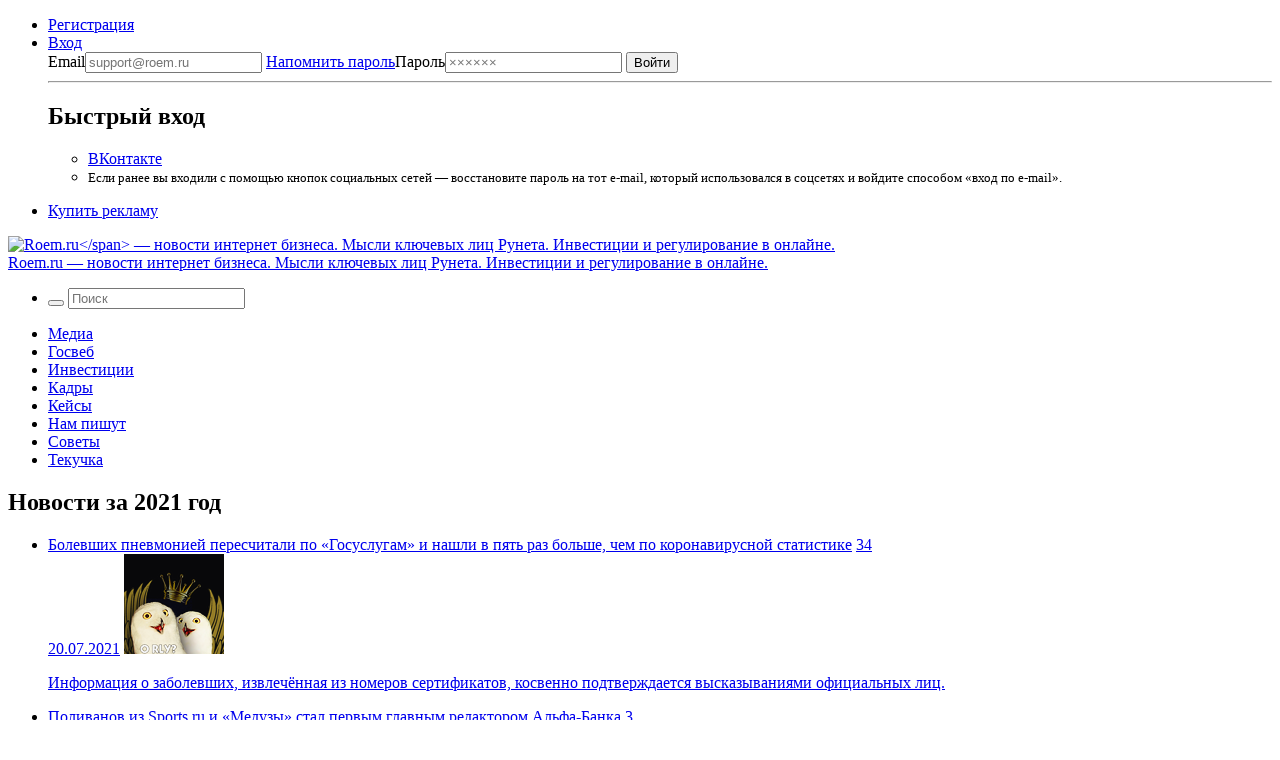

--- FILE ---
content_type: text/html; charset=UTF-8
request_url: https://roem.ru/2021/page/9/
body_size: 18217
content:
<!DOCTYPE html><html
lang=ru-RU prefix="og: http://ogp.me/ns#"><head><meta
charset="UTF-8"><meta
name="viewport" content="width=device-width, initial-scale=1.0"><meta
name="googlebot" content="noarchive"><meta
name="robots" content="noarchive"><title>2021 → Roem.ru → Page 9</title><!--[if IE]><link
rel="shortcut icon" href=https://roem.ru/wp-content/themes/roemwp/images/favicon_32.ico><![endif]--><link
rel=icon href=https://roem.ru/wp-content/themes/roemwp/images/96x96.png><link
rel=apple-touch-icon-precomposed href=https://roem.ru/wp-content/themes/roemwp/images/roem-logo-256x256.png><link
rel=apple-touch-icon href=https://roem.ru/wp-content/themes/roemwp/images/roem-logo-152x152.png><link
rel=apple-touch-icon sizes=76x76 href=https://roem.ru/wp-content/themes/roemwp/images/roem-logo-76x76.png><link
rel=apple-touch-icon sizes=120x120 href=https://roem.ru/wp-content/themes/roemwp/images/roem-logo-120x120.png><link
rel=apple-touch-icon sizes=152x152 href=https://roem.ru/wp-content/themes/roemwp/images/roem-logo-152x152.png><link
href=https://roem.ru/wp-content/themes/roemwp/app-ae00cdb3cd.min.css rel=stylesheet type=text/css><meta
name="twitter:card" content="summary_large_image"><meta
name="twitter:site" content="@roemru"><meta
name="twitter:creator" content="@roemru"><meta
name="twitter:widgets:theme" content="light"><meta
name="twitter:widgets:link-color" content="#4B70A1"><meta
name="twitter:widgets:border-color" content="#CCCCCC"> <script src=https://roem.ru/wp-content/themes/roemwp/app-3c1e278377.min.js></script> <meta
name='robots' content='max-image-preview:large'><link
rel=stylesheet id=wp-block-library-css href='https://roem.ru/wp-includes/css/dist/block-library/style.min.css?ver=6.7' type=text/css media=all><style id=classic-theme-styles-inline-css>/*! This file is auto-generated */
.wp-block-button__link{color:#fff;background-color:#32373c;border-radius:9999px;box-shadow:none;text-decoration:none;padding:calc(.667em + 2px) calc(1.333em + 2px);font-size:1.125em}.wp-block-file__button{background:#32373c;color:#fff;text-decoration:none}</style><style id=global-styles-inline-css>/*<![CDATA[*/:root{--wp--preset--aspect-ratio--square: 1;--wp--preset--aspect-ratio--4-3: 4/3;--wp--preset--aspect-ratio--3-4: 3/4;--wp--preset--aspect-ratio--3-2: 3/2;--wp--preset--aspect-ratio--2-3: 2/3;--wp--preset--aspect-ratio--16-9: 16/9;--wp--preset--aspect-ratio--9-16: 9/16;--wp--preset--color--black: #000000;--wp--preset--color--cyan-bluish-gray: #abb8c3;--wp--preset--color--white: #ffffff;--wp--preset--color--pale-pink: #f78da7;--wp--preset--color--vivid-red: #cf2e2e;--wp--preset--color--luminous-vivid-orange: #ff6900;--wp--preset--color--luminous-vivid-amber: #fcb900;--wp--preset--color--light-green-cyan: #7bdcb5;--wp--preset--color--vivid-green-cyan: #00d084;--wp--preset--color--pale-cyan-blue: #8ed1fc;--wp--preset--color--vivid-cyan-blue: #0693e3;--wp--preset--color--vivid-purple: #9b51e0;--wp--preset--gradient--vivid-cyan-blue-to-vivid-purple: linear-gradient(135deg,rgba(6,147,227,1) 0%,rgb(155,81,224) 100%);--wp--preset--gradient--light-green-cyan-to-vivid-green-cyan: linear-gradient(135deg,rgb(122,220,180) 0%,rgb(0,208,130) 100%);--wp--preset--gradient--luminous-vivid-amber-to-luminous-vivid-orange: linear-gradient(135deg,rgba(252,185,0,1) 0%,rgba(255,105,0,1) 100%);--wp--preset--gradient--luminous-vivid-orange-to-vivid-red: linear-gradient(135deg,rgba(255,105,0,1) 0%,rgb(207,46,46) 100%);--wp--preset--gradient--very-light-gray-to-cyan-bluish-gray: linear-gradient(135deg,rgb(238,238,238) 0%,rgb(169,184,195) 100%);--wp--preset--gradient--cool-to-warm-spectrum: linear-gradient(135deg,rgb(74,234,220) 0%,rgb(151,120,209) 20%,rgb(207,42,186) 40%,rgb(238,44,130) 60%,rgb(251,105,98) 80%,rgb(254,248,76) 100%);--wp--preset--gradient--blush-light-purple: linear-gradient(135deg,rgb(255,206,236) 0%,rgb(152,150,240) 100%);--wp--preset--gradient--blush-bordeaux: linear-gradient(135deg,rgb(254,205,165) 0%,rgb(254,45,45) 50%,rgb(107,0,62) 100%);--wp--preset--gradient--luminous-dusk: linear-gradient(135deg,rgb(255,203,112) 0%,rgb(199,81,192) 50%,rgb(65,88,208) 100%);--wp--preset--gradient--pale-ocean: linear-gradient(135deg,rgb(255,245,203) 0%,rgb(182,227,212) 50%,rgb(51,167,181) 100%);--wp--preset--gradient--electric-grass: linear-gradient(135deg,rgb(202,248,128) 0%,rgb(113,206,126) 100%);--wp--preset--gradient--midnight: linear-gradient(135deg,rgb(2,3,129) 0%,rgb(40,116,252) 100%);--wp--preset--font-size--small: 13px;--wp--preset--font-size--medium: 20px;--wp--preset--font-size--large: 36px;--wp--preset--font-size--x-large: 42px;--wp--preset--spacing--20: 0.44rem;--wp--preset--spacing--30: 0.67rem;--wp--preset--spacing--40: 1rem;--wp--preset--spacing--50: 1.5rem;--wp--preset--spacing--60: 2.25rem;--wp--preset--spacing--70: 3.38rem;--wp--preset--spacing--80: 5.06rem;--wp--preset--shadow--natural: 6px 6px 9px rgba(0, 0, 0, 0.2);--wp--preset--shadow--deep: 12px 12px 50px rgba(0, 0, 0, 0.4);--wp--preset--shadow--sharp: 6px 6px 0px rgba(0, 0, 0, 0.2);--wp--preset--shadow--outlined: 6px 6px 0px -3px rgba(255, 255, 255, 1), 6px 6px rgba(0, 0, 0, 1);--wp--preset--shadow--crisp: 6px 6px 0px rgba(0, 0, 0, 1);}:where(.is-layout-flex){gap: 0.5em;}:where(.is-layout-grid){gap: 0.5em;}body .is-layout-flex{display: flex;}.is-layout-flex{flex-wrap: wrap;align-items: center;}.is-layout-flex > :is(*, div){margin: 0;}body .is-layout-grid{display: grid;}.is-layout-grid > :is(*, div){margin: 0;}:where(.wp-block-columns.is-layout-flex){gap: 2em;}:where(.wp-block-columns.is-layout-grid){gap: 2em;}:where(.wp-block-post-template.is-layout-flex){gap: 1.25em;}:where(.wp-block-post-template.is-layout-grid){gap: 1.25em;}.has-black-color{color: var(--wp--preset--color--black) !important;}.has-cyan-bluish-gray-color{color: var(--wp--preset--color--cyan-bluish-gray) !important;}.has-white-color{color: var(--wp--preset--color--white) !important;}.has-pale-pink-color{color: var(--wp--preset--color--pale-pink) !important;}.has-vivid-red-color{color: var(--wp--preset--color--vivid-red) !important;}.has-luminous-vivid-orange-color{color: var(--wp--preset--color--luminous-vivid-orange) !important;}.has-luminous-vivid-amber-color{color: var(--wp--preset--color--luminous-vivid-amber) !important;}.has-light-green-cyan-color{color: var(--wp--preset--color--light-green-cyan) !important;}.has-vivid-green-cyan-color{color: var(--wp--preset--color--vivid-green-cyan) !important;}.has-pale-cyan-blue-color{color: var(--wp--preset--color--pale-cyan-blue) !important;}.has-vivid-cyan-blue-color{color: var(--wp--preset--color--vivid-cyan-blue) !important;}.has-vivid-purple-color{color: var(--wp--preset--color--vivid-purple) !important;}.has-black-background-color{background-color: var(--wp--preset--color--black) !important;}.has-cyan-bluish-gray-background-color{background-color: var(--wp--preset--color--cyan-bluish-gray) !important;}.has-white-background-color{background-color: var(--wp--preset--color--white) !important;}.has-pale-pink-background-color{background-color: var(--wp--preset--color--pale-pink) !important;}.has-vivid-red-background-color{background-color: var(--wp--preset--color--vivid-red) !important;}.has-luminous-vivid-orange-background-color{background-color: var(--wp--preset--color--luminous-vivid-orange) !important;}.has-luminous-vivid-amber-background-color{background-color: var(--wp--preset--color--luminous-vivid-amber) !important;}.has-light-green-cyan-background-color{background-color: var(--wp--preset--color--light-green-cyan) !important;}.has-vivid-green-cyan-background-color{background-color: var(--wp--preset--color--vivid-green-cyan) !important;}.has-pale-cyan-blue-background-color{background-color: var(--wp--preset--color--pale-cyan-blue) !important;}.has-vivid-cyan-blue-background-color{background-color: var(--wp--preset--color--vivid-cyan-blue) !important;}.has-vivid-purple-background-color{background-color: var(--wp--preset--color--vivid-purple) !important;}.has-black-border-color{border-color: var(--wp--preset--color--black) !important;}.has-cyan-bluish-gray-border-color{border-color: var(--wp--preset--color--cyan-bluish-gray) !important;}.has-white-border-color{border-color: var(--wp--preset--color--white) !important;}.has-pale-pink-border-color{border-color: var(--wp--preset--color--pale-pink) !important;}.has-vivid-red-border-color{border-color: var(--wp--preset--color--vivid-red) !important;}.has-luminous-vivid-orange-border-color{border-color: var(--wp--preset--color--luminous-vivid-orange) !important;}.has-luminous-vivid-amber-border-color{border-color: var(--wp--preset--color--luminous-vivid-amber) !important;}.has-light-green-cyan-border-color{border-color: var(--wp--preset--color--light-green-cyan) !important;}.has-vivid-green-cyan-border-color{border-color: var(--wp--preset--color--vivid-green-cyan) !important;}.has-pale-cyan-blue-border-color{border-color: var(--wp--preset--color--pale-cyan-blue) !important;}.has-vivid-cyan-blue-border-color{border-color: var(--wp--preset--color--vivid-cyan-blue) !important;}.has-vivid-purple-border-color{border-color: var(--wp--preset--color--vivid-purple) !important;}.has-vivid-cyan-blue-to-vivid-purple-gradient-background{background: var(--wp--preset--gradient--vivid-cyan-blue-to-vivid-purple) !important;}.has-light-green-cyan-to-vivid-green-cyan-gradient-background{background: var(--wp--preset--gradient--light-green-cyan-to-vivid-green-cyan) !important;}.has-luminous-vivid-amber-to-luminous-vivid-orange-gradient-background{background: var(--wp--preset--gradient--luminous-vivid-amber-to-luminous-vivid-orange) !important;}.has-luminous-vivid-orange-to-vivid-red-gradient-background{background: var(--wp--preset--gradient--luminous-vivid-orange-to-vivid-red) !important;}.has-very-light-gray-to-cyan-bluish-gray-gradient-background{background: var(--wp--preset--gradient--very-light-gray-to-cyan-bluish-gray) !important;}.has-cool-to-warm-spectrum-gradient-background{background: var(--wp--preset--gradient--cool-to-warm-spectrum) !important;}.has-blush-light-purple-gradient-background{background: var(--wp--preset--gradient--blush-light-purple) !important;}.has-blush-bordeaux-gradient-background{background: var(--wp--preset--gradient--blush-bordeaux) !important;}.has-luminous-dusk-gradient-background{background: var(--wp--preset--gradient--luminous-dusk) !important;}.has-pale-ocean-gradient-background{background: var(--wp--preset--gradient--pale-ocean) !important;}.has-electric-grass-gradient-background{background: var(--wp--preset--gradient--electric-grass) !important;}.has-midnight-gradient-background{background: var(--wp--preset--gradient--midnight) !important;}.has-small-font-size{font-size: var(--wp--preset--font-size--small) !important;}.has-medium-font-size{font-size: var(--wp--preset--font-size--medium) !important;}.has-large-font-size{font-size: var(--wp--preset--font-size--large) !important;}.has-x-large-font-size{font-size: var(--wp--preset--font-size--x-large) !important;}
:where(.wp-block-post-template.is-layout-flex){gap: 1.25em;}:where(.wp-block-post-template.is-layout-grid){gap: 1.25em;}
:where(.wp-block-columns.is-layout-flex){gap: 2em;}:where(.wp-block-columns.is-layout-grid){gap: 2em;}
:root :where(.wp-block-pullquote){font-size: 1.5em;line-height: 1.6;}/*]]>*/</style><link
rel=https://api.w.org/ href=https://roem.ru/wp-json/ ><style media=screen>.g { margin:0px; padding:0px; overflow:hidden; line-height:1; zoom:1; }
	.g img { height:auto; }
	.g-col { position:relative; float:left; }
	.g-col:first-child { margin-left: 0; }
	.g-col:last-child { margin-right: 0; }
	@media only screen and (max-width: 480px) {
		.g-col, .g-dyn, .g-single { width:100%; margin-left:0; margin-right:0; }
	}</style><meta
property="og:site_name" content="Roem.ru"><meta
property="og:title" content="2021 → Roem.ru → Page 9"><meta
property="twitter:title" content="2021 → Roem.ru → Page 9"><meta
property="twitter:description" content=""><meta
property="og:description" content=""><meta
name="description" content=""><link
rel=image_src href=https://roem.ru/wp-content/themes/roemwp/images/roem-logo-200x200.png><meta
property="og:image" content="https://roem.ru/wp-content/themes/roemwp/images/roem-logo-200x200.png"><meta
name='keywords' content=''><link
rel=canonical href=https://roem.ru/2021/page/9/ ><meta
property="og:url" content="https://roem.ru/2021/page/9/"><link
rel=alternate type=application/rss+xml title="RSS «Все новости»" href=https://roem.ru/rss/roem-all-news.xml><link
rel=alternate type=application/rss+xml title="RSS «Все топ-новости»" href=https://roem.ru/rss/roem-top-news.xml><link
rel=alternate type=application/rss+xml title="RSS «Все новости-ссылки»" href=https://roem.ru/rss/roem-all-links.xml><link
rel=alternate type=application/rss+xml title="RSS «Все комментарии»" href=https://roem.ru/rss/roem-all-comments.xml><style>.recentcomments a{display:inline !important;padding:0 !important;margin:0 !important;}</style><link
rel=icon href=https://roem.ru/wp-content/uploads/2015/08/cropped.roem.logo.512x512-32x32.png sizes=32x32><link
rel=icon href=https://roem.ru/wp-content/uploads/2015/08/cropped.roem.logo.512x512-192x192.png sizes=192x192><link
rel=apple-touch-icon href=https://roem.ru/wp-content/uploads/2015/08/cropped.roem.logo.512x512-180x180.png><meta
name="msapplication-TileImage" content="https://roem.ru/wp-content/uploads/2015/08/cropped.roem.logo.512x512-270x270.png">
 <script>var _tmr = window._tmr || (window._tmr = []);
_tmr.push({id: "3424492", type: "pageView", start: (new Date()).getTime()});
(function (d, w, id) {
  if (d.getElementById(id)) return;
  var ts = d.createElement("script"); ts.type = "text/javascript"; ts.async = true; ts.id = id;
  ts.src = "https://top-fwz1.mail.ru/js/code.js";
  var f = function () {var s = d.getElementsByTagName("script")[0]; s.parentNode.insertBefore(ts, s);};
  if (w.opera == "[object Opera]") { d.addEventListener("DOMContentLoaded", f, false); } else { f(); }
})(document, window, "tmr-code");</script> <noscript><div><img
src="https://top-fwz1.mail.ru/counter?id=3424492;js=na" style=position:absolute;left:-9999px; alt=Top.Mail.Ru></div></noscript></head><body
class="archive date paged paged-9 date-paged-9 group-blog"><div
id=page class="hfeed site"><div
class=site-wrapper><header
id=header class=site-header><nav
class=top-bar data-topbar role=navigation><div
class="content-padding-wrapper header-navigation-wrapper"><section
class=top-bar-section>
<noindex><ul
class=top-bar-for-user>
<li><a
href=https://roem.ru/register/ >Регистрация</a></li>
<li
class="has-dropdown not-click auth-dropdown-button">
<a
class=link-pseudo href=https://roem.ru/auth/ >
<span>Вход</span>
</a><div
class="dropdown auth-dropdown"><form
name=loginform_short id=loginform_short action="/auth/?redirect_to=/2021/page/9/" method=post>
<label
for=user_login_short>Email<input
type=email tabindex=1 name=log id=user_login_short class="input " value  size=20  placeholder=support@roem.ru>
</label>
<label
for=user_pass_short>
<a
class=restore-password href=https://roem.ru/password-recovery/ >Напомнить пароль</a>Пароль<input
type=password tabindex=2 name=pwd id=user_pass_short class=input value size=20 tabindex=2 placeholder=××××××>
</label><input
type=submit tabindex=3 name=wp-submit id=wp-submit class=button value=Войти>
<input
type=hidden name=redirect_to value=https://roem.ru/2021/page/9/ ></form><hr><h2>Быстрый вход</h2><ul>
<li><a
href="/roem.php?c=auth&a=vkontakte" class="button button-vk">ВКонтакте</a></li>
<li>
<small>
Если ранее вы входили с помощью кнопок социальных сетей — восстановите пароль на тот e-mail, который использовался в соцсетях и войдите способом «вход по e-mail».
</small>
</li></ul></div>
</li></ul>
</noindex><ul
class=top-bar-links>
<li><a
href=https://roem.ru/ads/ >Купить рекламу</a></li></ul></section></div></nav><div
class="bg-white logo-and-banner" itemscope itemtype=http://schema.org/Organization><section
id=branding class=site-branding-wrapper role=banner><div
class="site-branding content-padding-wrapper">
<a
href=https://roem.ru/ rel=home class=roem-logo itemprop=url>
<img
class=roem-logo-image src=https://roem.ru/wp-content/themes/roemwp/images/logo-roem-x162.svg alt="Roem.ru</span> — новости интернет бизнеса. Мысли ключевых лиц Рунета. Инвестиции и регулирование в онлайне." itemprop="logo">
</a><div
class="site-title hide">
<a
href=https://roem.ru/ rel=home>
<span
class=hide itemprop=brand>Roem.ru</span> — новости интернет бизнеса. Мысли ключевых лиц Рунета. Инвестиции и регулирование в онлайне.</a></div></div></section></div><nav
id=site-navigation class="top-bar main-navigation" role=navigation><div
class="content-padding-wrapper header-navigation-wrapper"><section
class="top-bar-section large-menu"><ul
class="right top-bar-search">
<li
class=has-form><form
class="search-form searchform" role=search method=get id=header_searchform action=/ >
<button
class=search-button tabindex=21 type=submit id=searchsubmit>
<i
class=icon-search></i>
</button>
<input
class=search-input tabindex=20 type=text value name=s id=s placeholder=Поиск></form>  </li></ul><div
class=navigation-topics><div
class=menu-roem-topics-menu-container><ul
id=menu-roem-topics-menu class=menu><li><a
href=https://roem.ru/media/ >Медиа</a></li>
<li><a
href=https://roem.ru/regulation/ >Госвеб</a></li>
<li><a
href=https://roem.ru/investments/ >Инвестиции</a></li>
<li><a
href=https://roem.ru/hr/ >Кадры</a></li>
<li><a
href=https://roem.ru/cases/ >Кейсы</a></li>
<li><a
href=https://roem.ru/letters/ >Нам пишут</a></li>
<li><a
href=https://roem.ru/tricks/ >Советы</a></li>
<li><a
href=https://roem.ru/digital/ >Текучка</a></li></ul></div></div></section></div></nav></header><div
id=content class=site-content><div
class=content-padding-wrapper><div
id=primary class=content-with-sidebar><main
id=main class=content role=main><section
class="news-block news-block-category"><header><h1 class="news-category-header">
Новости за 2021 год</h1></header><ul
class=news-block-articles-list>
<li
class=news-block-article><article><header
class=news-block-article-header>
<a
href=https://roem.ru/20-07-2021/286378/sertificate-covid-stats/ >Болевших пневмонией пересчитали по &#171;Госуслугам&#187; и нашли в пять раз больше, чем по коронавирусной статистике</a>
<a
href=https://roem.ru/20-07-2021/286378/sertificate-covid-stats/#comments class=news-block-article-header-comments-counter>
<i
class=icon-comment></i>
34 </a></header><aside
class=news-block-article-thumb-wrapper>
<a
href=https://roem.ru/20-07-2021/286378/sertificate-covid-stats/ ><time
class="news-block-article-timestamp label label-blue" datetime="2021-07-20 18:47:08">20.07.2021</time></a>
<a
href=https://roem.ru/20-07-2021/286378/sertificate-covid-stats/ >
<img
width=100 height=100 src=https://roem.ru/wp-content/uploads/2020/04/gerb.orly.png class="news-block-article-thumb wp-post-image" alt="герб orly icon" decoding=async>  </a></aside><div
class=news-block-article-meta>
<a
class=news-block-article-intro href=https://roem.ru/20-07-2021/286378/sertificate-covid-stats/ ><p>Информация о заболевших, извлечённая из номеров сертификатов, косвенно подтверждается высказываниями официальных лиц.</p>
</a></div></article>
</li>
<li
class=news-block-article><article><header
class=news-block-article-header>
<a
href=https://roem.ru/20-07-2021/286376/polivanov-glaverd-alfa/ >Поливанов из Sports.ru и &#171;Медузы&#187; стал первым главным редактором Альфа-Банка</a>
<a
href=https://roem.ru/20-07-2021/286376/polivanov-glaverd-alfa/#comments class=news-block-article-header-comments-counter>
<i
class=icon-comment></i>
3 </a></header><aside
class=news-block-article-thumb-wrapper>
<a
href=https://roem.ru/20-07-2021/286376/polivanov-glaverd-alfa/ ><time
class="news-block-article-timestamp label label-blue" datetime="2021-07-20 17:13:06">20.07.2021</time></a>
<a
href=https://roem.ru/20-07-2021/286376/polivanov-glaverd-alfa/ >
<img
width=100 height=100 src=https://roem.ru/wp-content/uploads/2019/04/aleksandr.polivanov.png class="news-block-article-thumb wp-post-image" alt="Александр Поливанов, Sports.ru, медиадиректор. Экс Lenta.ru, экс Медуза" decoding=async loading=lazy>  </a></aside><div
class=news-block-article-meta>
<a
class=news-block-article-intro href=https://roem.ru/20-07-2021/286376/polivanov-glaverd-alfa/ ><p>Александр Поливанов будет отвечать за весь текстовый контент бренда, выстраивать редакционную политику и заботиться о tone of voice. Он будет работать в тесном взаимодействии с арт-директором Ириной Волошиной (ex. дизайн-директор «Яндекса»).</p>
</a></div></article>
</li>
<li
class=news-block-article><article><header
class=news-block-article-header>
<a
href=https://roem.ru/20-07-2021/286373/electro-piton/ > <time
class="news-block-article-timestamp label label-yellow" datetime="2021-07-20 11:29:31">20.07.2021</time></a>
<a
href=https://roem.ru/20-07-2021/286373/electro-piton/ >Государство вложит денег в электромобили и подготовку айтишников</a>
<a
href=https://roem.ru/20-07-2021/286373/electro-piton/#comments class=news-block-article-header-comments-counter>
<i
class=icon-comment></i>
1 </a></header><div
class=news-block-article-meta></div></article>
</li>
<li
class=news-block-article><article><header
class=news-block-article-header>
<a
href=https://roem.ru/20-07-2021/286371/team29/ > <time
class="news-block-article-timestamp label label-yellow" datetime="2021-07-20 10:57:35">20.07.2021</time></a>
<a
href=https://roem.ru/20-07-2021/286371/team29/ >Юрий Синодов в своём Telegram обнамекался на то, что &#171;Команда 29&#187; получала деньги из-за рубежа</a>
<a
href=https://roem.ru/20-07-2021/286371/team29/#comments class=news-block-article-header-comments-counter>
<i
class=icon-comment></i>
4 </a></header><div
class=news-block-article-meta></div></article>
</li>
<li
class=news-block-article><article><header
class=news-block-article-header>
<a
href=https://roem.ru/16-07-2021/286369/sber-more-prime/ >Сбер теперь будет продвигать подписку Прайм еще и через зарплатные проекты; Альфа против супераппов</a></header><aside
class=news-block-article-thumb-wrapper>
<a
href=https://roem.ru/16-07-2021/286369/sber-more-prime/ ><time
class="news-block-article-timestamp label label-blue" datetime="2021-07-16 18:24:37">16.07.2021</time></a>
<a
href=https://roem.ru/16-07-2021/286369/sber-more-prime/ >
<img
width=100 height=100 src=https://roem.ru/wp-content/uploads/2019/07/hasis.lev.png class="news-block-article-thumb wp-post-image" alt="Первый зампред правления Сбербанка Лев Хасис" decoding=async loading=lazy>  </a></aside><div
class=news-block-article-meta>
<a
class=news-block-article-intro href=https://roem.ru/16-07-2021/286369/sber-more-prime/ ><p>Подписка – это сейчас приоритетный продукт для продвижения, сказал сотрудник одного из региональных отделений Сбербанка.</p>
</a></div></article>
</li>
<li
class=news-block-article><article><header
class=news-block-article-header>
<a
href=https://roem.ru/16-07-2021/286364/voice-assistant-alena/ >Новый ассистент Тинькова будет манипулировать клиентами женским голосом</a>
<a
href=https://roem.ru/16-07-2021/286364/voice-assistant-alena/#comments class=news-block-article-header-comments-counter>
<i
class=icon-comment></i>
1 </a></header><aside
class=news-block-article-thumb-wrapper>
<a
href=https://roem.ru/16-07-2021/286364/voice-assistant-alena/ ><time
class="news-block-article-timestamp label label-blue" datetime="2021-07-16 15:39:28">16.07.2021</time></a>
<a
href=https://roem.ru/16-07-2021/286364/voice-assistant-alena/ >
<img
width=100 height=100 src=https://roem.ru/wp-content/uploads/2015/06/oleg.tinkov.png class="news-block-article-thumb wp-post-image" alt="Олег Тиньков, банк ТКС" decoding=async loading=lazy>  </a></aside><div
class=news-block-article-meta>
<a
class=news-block-article-intro href=https://roem.ru/16-07-2021/286364/voice-assistant-alena/ ><p>Голосовой помощник станет грустить, когда клиент решит расторгнуть договор, и будет радоваться, если человек захочет завести новый продукт или окажется доволен обслуживанием</p>
</a></div></article>
</li>
<li
class=news-block-article><article><header
class=news-block-article-header>
<a
href=https://roem.ru/16-07-2021/286360/kaspersky-dating-research/ >7% пользователей сервисов знакомств используют их для продвижения своих соцсетей; 79% из них &#8212; успешно.</a>
<a
href=https://roem.ru/16-07-2021/286360/kaspersky-dating-research/#comments class=news-block-article-header-comments-counter>
<i
class=icon-comment></i>
1 </a></header><aside
class=news-block-article-thumb-wrapper>
<a
href=https://roem.ru/16-07-2021/286360/kaspersky-dating-research/ ><time
class="news-block-article-timestamp label label-blue" datetime="2021-07-16 15:26:42">16.07.2021</time></a>
<a
href=https://roem.ru/16-07-2021/286360/kaspersky-dating-research/ >
<img
width=100 height=100 src=https://roem.ru/wp-content/uploads/2017/07/kasp.pesh.png class="news-block-article-thumb wp-post-image" alt="Евгений Касперский, Kaspersky Lab" decoding=async loading=lazy>  </a></aside><div
class=news-block-article-meta>
<a
class=news-block-article-intro href=https://roem.ru/16-07-2021/286360/kaspersky-dating-research/ ><p>8% ищут в дейтингах работу, 66% искавших сказали, что нашли. Почти половина пользователей дейтингов доверяет искусственному интеллекту в ранжировании и подборе друг другу людей</p>
</a></div></article>
</li>
<li
class=news-block-article><article><header
class=news-block-article-header>
<a
href=https://roem.ru/15-07-2021/286357/ozon-wb-foodtech/ >Ozon накормит лояльных клиентов из тёмных кухонь, Wildberries &#8212; из ресторанов</a></header><aside
class=news-block-article-thumb-wrapper>
<a
href=https://roem.ru/15-07-2021/286357/ozon-wb-foodtech/ ><time
class="news-block-article-timestamp label label-blue" datetime="2021-07-15 20:32:00">15.07.2021</time></a>
<a
href=https://roem.ru/15-07-2021/286357/ozon-wb-foodtech/ >
<img
width=100 height=100 src=https://roem.ru/wp-content/uploads/2016/12/deni.perekalski.jpg class="news-block-article-thumb wp-post-image" alt="Генеральный директор &quot;Озона&quot; Дэнни Перекальски, Ozon.ru" decoding=async loading=lazy>  </a></aside><div
class=news-block-article-meta>
<a
class=news-block-article-intro href=https://roem.ru/15-07-2021/286357/ozon-wb-foodtech/ ><p>У Ozon нашли вакансии "бренд-шефа, который разработает блюда и оптимизирует их себестоимость, а также поваров на несколько кухонь в разных районах Москвы". WB официально заявили о доставке из ресторанов (пока из одного).</p>
</a></div></article>
</li>
<li
class=news-block-article><article><header
class=news-block-article-header>
<a
href=https://roem.ru/15-07-2021/286354/suicide-control/ >Россияне заполнили интернет суицидом, РКН засыпал Twitter жалобами</a>
<a
href=https://roem.ru/15-07-2021/286354/suicide-control/#comments class=news-block-article-header-comments-counter>
<i
class=icon-comment></i>
2 </a></header><aside
class=news-block-article-thumb-wrapper>
<a
href=https://roem.ru/15-07-2021/286354/suicide-control/ ><time
class="news-block-article-timestamp label label-blue" datetime="2021-07-15 16:28:46">15.07.2021</time></a>
<a
href=https://roem.ru/15-07-2021/286354/suicide-control/ >
<img
width=100 height=100 src=https://roem.ru/wp-content/uploads/2021/03/lipov.rkn.jpg class="news-block-article-thumb wp-post-image" alt decoding=async loading=lazy>  </a></aside><div
class=news-block-article-meta>
<a
class=news-block-article-intro href=https://roem.ru/15-07-2021/286354/suicide-control/ ><p>Причины роста объема удаляемого суицидального контента непонятны, платформы борятся с ним своими силами, прокуратура обещала разобраться. По данным Twitter, Россия по итогам второй половины 2020 года заняла третье место по количеству запросов на удаление контента после Японии и Индии.</p>
</a></div></article>
</li>
<li
class=news-block-article><article><header
class=news-block-article-header>
<a
href=https://roem.ru/14-07-2021/286352/sputnik-venture-rdp/ >Стартап &#171;Спутник&#187; получил 100 млн от замедлителей Твиттера и блокировщиков Телеграма на приложение для жителей домов</a>
<a
href=https://roem.ru/14-07-2021/286352/sputnik-venture-rdp/#comments class=news-block-article-header-comments-counter>
<i
class=icon-comment></i>
29 </a></header><aside
class=news-block-article-thumb-wrapper>
<a
href=https://roem.ru/14-07-2021/286352/sputnik-venture-rdp/ ><time
class="news-block-article-timestamp label label-blue" datetime="2021-07-14 19:27:59">14.07.2021</time></a>
<a
href=https://roem.ru/14-07-2021/286352/sputnik-venture-rdp/ >
<img
width=100 height=100 src=https://roem.ru/wp-content/uploads/2015/03/wot.money-100x100.jpg class="news-block-article-thumb wp-post-image" alt=Деньги decoding=async loading=lazy>  </a></aside><div
class=news-block-article-meta>
<a
class=news-block-article-intro href=https://roem.ru/14-07-2021/286352/sputnik-venture-rdp/ ><p>“Спутник” - разработчик одноименного гиперлокального мобильного приложения, которое создает экосистему для жителей многоквартирных домов в 12 странах мира.</p>
</a></div></article>
</li>
<li
class=news-block-article><article><header
class=news-block-article-header>
<a
href=https://roem.ru/14-07-2021/286349/hinstein-regulation-interview/ >В Госдуме задумались о том, чтобы наказывать за подделку электронной подписи и телефонных номеров, а в &#171;приземлении&#187; заставят участвовать поисковики</a></header><aside
class=news-block-article-thumb-wrapper>
<a
href=https://roem.ru/14-07-2021/286349/hinstein-regulation-interview/ ><time
class="news-block-article-timestamp label label-blue" datetime="2021-07-14 16:46:57">14.07.2021</time></a>
<a
href=https://roem.ru/14-07-2021/286349/hinstein-regulation-interview/ >
<img
width=100 height=100 src=https://roem.ru/wp-content/uploads/2020/04/gerb.orly.png class="news-block-article-thumb wp-post-image" alt="герб orly icon" decoding=async loading=lazy>  </a></aside><div
class=news-block-article-meta>
<a
class=news-block-article-intro href=https://roem.ru/14-07-2021/286349/hinstein-regulation-interview/ ><p>Срочная внесудебная блокировка сайтов должна быть только в крайних случаях, SWIFT легко заменим МИРом, а Телеграм если бы хотели запретить, запретили бы, рассказал главный по информационным технологиям и связи депутат Хинштейн. Принуждать IT-гигантов к приземлению будут, в частности, "запретом на поисковую выдачу" и "значком в поисковике".</p>
</a></div></article>
</li>
<li
class=news-block-article><article><header
class=news-block-article-header>
<a
href=https://roem.ru/14-07-2021/286317/facebook-moderation-fail/ >Facebook три года модерировал посты без учёта собственных правил</a>
<a
href=https://roem.ru/14-07-2021/286317/facebook-moderation-fail/#comments class=news-block-article-header-comments-counter>
<i
class=icon-comment></i>
1 </a></header><aside
class=news-block-article-thumb-wrapper>
<a
href=https://roem.ru/14-07-2021/286317/facebook-moderation-fail/ ><time
class="news-block-article-timestamp label label-blue" datetime="2021-07-14 09:39:43">14.07.2021</time></a>
<a
href=https://roem.ru/14-07-2021/286317/facebook-moderation-fail/ >
<img
width=100 height=100 src=https://roem.ru/wp-content/uploads/2015/03/mark.cukerberg-100x100.png class="news-block-article-thumb wp-post-image" alt="Марк Цукерберг" decoding=async loading=lazy>  </a></aside><div
class=news-block-article-meta>
<a
class=news-block-article-intro href=https://roem.ru/14-07-2021/286317/facebook-moderation-fail/ ><p>Facebook потеряла часть инструкции для модераторов, разработанную ещё в 2017 году и внедрённую в 2018 году. Пропажа нашлась, когда пользователь Instagram обратился в "полунезависимый" общественный орган контроля над соцсетью с претензией из-за удалённого поста.</p>
</a></div></article>
</li>
<li
class=news-block-article><article><header
class=news-block-article-header>
<a
href=https://roem.ru/14-07-2021/286343/scihub-effect-research/ >Шокирующий результат исследования: загрузка с Sci-Hub увеличивает цитируемость научных статей</a>
<a
href=https://roem.ru/14-07-2021/286343/scihub-effect-research/#comments class=news-block-article-header-comments-counter>
<i
class=icon-comment></i>
2 </a></header><aside
class=news-block-article-thumb-wrapper>
<a
href=https://roem.ru/14-07-2021/286343/scihub-effect-research/ ><time
class="news-block-article-timestamp label label-blue" datetime="2021-07-14 08:28:46">14.07.2021</time></a>
<a
href=https://roem.ru/14-07-2021/286343/scihub-effect-research/ >
<img
width=100 height=100 src=https://roem.ru/wp-content/uploads/2017/09/aleksandra.elbakyan.osnovatelnica.sci.hub.png class="news-block-article-thumb wp-post-image" alt="Александра Элбакян, основательница Sci-Hub" decoding=async loading=lazy>  </a></aside><div
class=news-block-article-meta>
<a
class=news-block-article-intro href=https://roem.ru/14-07-2021/286343/scihub-effect-research/ ><p>Скачиваемые со знаменитого "пиратского" ресурса научные статьи цитируются в 1.72 раза чаще, чем те, которые на Sci-Hub есть, но их оттуда не забирают. Целью исследования была демонстрация важности свободного доступа к научным материалам, а также изучение влияния Sci-Hub на судьбу залитых туда публикаций.</p>
</a></div></article>
</li>
<li
class=news-block-article><article><header
class=news-block-article-header>
<a
href=https://roem.ru/13-07-2021/286342/yumoney-back-to-nerezidents/ >&#171;ЮMoney&#187; снова работают с юрлицами-нерезидентами: закончился срок запрета ЦБ</a>
<a
href=https://roem.ru/13-07-2021/286342/yumoney-back-to-nerezidents/#comments class=news-block-article-header-comments-counter>
<i
class=icon-comment></i>
1 </a></header><aside
class=news-block-article-thumb-wrapper>
<a
href=https://roem.ru/13-07-2021/286342/yumoney-back-to-nerezidents/ ><time
class="news-block-article-timestamp label label-blue" datetime="2021-07-13 20:12:56">13.07.2021</time></a>
<a
href=https://roem.ru/13-07-2021/286342/yumoney-back-to-nerezidents/ >
<img
width=100 height=100 src=https://roem.ru/wp-content/uploads/2015/11/elvira.nabiullina.png class="news-block-article-thumb wp-post-image" alt="Эльвира Набиуллина, Центробанк" decoding=async loading=lazy>  </a></aside><div
class=news-block-article-meta>
<a
class=news-block-article-intro href=https://roem.ru/13-07-2021/286342/yumoney-back-to-nerezidents/ ><p>Центробанк ограничения продлевать не стал благодаря "конструктивному диалогу" и консультациям платежного сервиса с регулятором. Часть найденных нарушений были устранены, по остальным согласован план действий. Срок запрета закончился ещё 7 июня.</p>
</a></div></article>
</li>
<li
class=news-block-article><article><header
class=news-block-article-header>
<a
href=https://roem.ru/13-07-2021/286339/regru-pikabu-down/ >Reg.ru защищает домены от угона, разделегируя их в ночи</a>
<a
href=https://roem.ru/13-07-2021/286339/regru-pikabu-down/#comments class=news-block-article-header-comments-counter>
<i
class=icon-comment></i>
8 </a></header><aside
class=news-block-article-thumb-wrapper>
<a
href=https://roem.ru/13-07-2021/286339/regru-pikabu-down/ ><time
class="news-block-article-timestamp label label-blue" datetime="2021-07-13 14:41:55">13.07.2021</time></a>
<a
href=https://roem.ru/13-07-2021/286339/regru-pikabu-down/ >
<img
width=100 height=100 src=https://roem.ru/wp-content/uploads/2016/10/aleksej.korolyuk.ceo.reg.ru.png class="news-block-article-thumb wp-post-image" alt="Алексей Королюк, CEO Reg.ru" decoding=async loading=lazy>  </a></aside><div
class=news-block-article-meta>
<a
class=news-block-article-intro href=https://roem.ru/13-07-2021/286339/regru-pikabu-down/ ><p>5 июля регистратор попросил его ещё раз выслать скан паспорта для актуализации данных, но Хрящев ответил, что данные не менялись, поэтому актуальны, и ушёл в отпуск.</p>
</a></div></article>
</li>
<li
class=news-block-article><article><header
class=news-block-article-header>
<a
href=https://roem.ru/13-07-2021/286337/magnit-ecommerce-director/ >Директором по екоммерсу в Магните стал Андрей Лукашевич, руководивший &#171;Везёт&#187; и фудтехом MRG</a></header><aside
class=news-block-article-thumb-wrapper>
<a
href=https://roem.ru/13-07-2021/286337/magnit-ecommerce-director/ ><time
class="news-block-article-timestamp label label-blue" datetime="2021-07-13 14:28:11">13.07.2021</time></a>
<a
href=https://roem.ru/13-07-2021/286337/magnit-ecommerce-director/ >
<img
width=100 height=100 src=https://roem.ru/wp-content/uploads/2020/12/yan.dyunning.magnit.jpg class="news-block-article-thumb wp-post-image" alt decoding=async loading=lazy>  </a></aside><div
class=news-block-article-meta>
<a
class=news-block-article-intro href=https://roem.ru/13-07-2021/286337/magnit-ecommerce-director/ ><p>Андрей Лукашевич, который 1 июня покинул пост CEO такси "Везёт", вышел директором по электронной коммерции в "Магнит".</p>
</a></div></article>
</li>
<li
class=news-block-article><article><header
class=news-block-article-header>
<a
href=https://roem.ru/12-07-2021/286335/eyeofgod-telegram/ >Создатель &#171;Глаза Бога&#187; вознамерился уничтожить Telegram и запускает сервис мониторинга социального рейтинга</a>
<a
href=https://roem.ru/12-07-2021/286335/eyeofgod-telegram/#comments class=news-block-article-header-comments-counter>
<i
class=icon-comment></i>
12 </a></header><aside
class=news-block-article-thumb-wrapper>
<a
href=https://roem.ru/12-07-2021/286335/eyeofgod-telegram/ ><time
class="news-block-article-timestamp label label-blue" datetime="2021-07-12 14:53:00">12.07.2021</time></a>
<a
href=https://roem.ru/12-07-2021/286335/eyeofgod-telegram/ >
<img
width=100 height=100 src=https://roem.ru/wp-content/uploads/2020/04/gerb.orly.png class="news-block-article-thumb wp-post-image" alt="герб orly icon" decoding=async loading=lazy>  </a></aside><div
class=news-block-article-meta>
<a
class=news-block-article-intro href=https://roem.ru/12-07-2021/286335/eyeofgod-telegram/ ><p>"Ищут ли эфэсбэшники каких-то особенно секретных людей, которых не ищут эмвэдэшники? Оказалось, ничего сверхсекретного не ищут. А все эмвэдэшники вообще активно пробивают девушек из метро — ну, снимают тайком и кидают в бот. Очень мало серьезных [рабочих] запросов и очень много личных".</p>
</a></div></article>
</li>
<li
class=news-block-article><article><header
class=news-block-article-header>
<a
href=https://roem.ru/12-07-2021/286333/yandex-news-digest/ >Яндекс подал ФАС сигналы примирения: будет платить за новости</a></header><aside
class=news-block-article-thumb-wrapper>
<a
href=https://roem.ru/12-07-2021/286333/yandex-news-digest/ ><time
class="news-block-article-timestamp label label-blue" datetime="2021-07-12 12:43:47">12.07.2021</time></a>
<a
href=https://roem.ru/12-07-2021/286333/yandex-news-digest/ >
<img
width=100 height=98 src=https://roem.ru/wp-content/uploads/2019/05/bunina.abovski.volozh.hudaverdyan-100x98.jpg class="news-block-article-thumb wp-post-image" alt="Руководство Яндекса Елена Бунина Россия, финдир Грег Абовский глава группы Тигран Худавердян, основатель Аркадий Волож" decoding=async loading=lazy>  </a></aside><div
class=news-block-article-meta>
<a
class=news-block-article-intro href=https://roem.ru/12-07-2021/286333/yandex-news-digest/ ><p>В Яндексе сейчас сфокусированы. помимо прочего, на развитии технологий обработки естественного языка, извлечении смысла, генерации текста, составлении выборок.</p>
</a></div></article>
</li>
<li
class=news-block-article><article><header
class=news-block-article-header>
<a
href=https://roem.ru/09-07-2021/286330/vkusvil-mentions-stat/ >ВкусВилл получил максимальный уровень негатива в соцсетях после публикации извинений</a>
<a
href=https://roem.ru/09-07-2021/286330/vkusvil-mentions-stat/#comments class=news-block-article-header-comments-counter>
<i
class=icon-comment></i>
2 </a></header><aside
class=news-block-article-thumb-wrapper>
<a
href=https://roem.ru/09-07-2021/286330/vkusvil-mentions-stat/ ><time
class="news-block-article-timestamp label label-blue" datetime="2021-07-09 15:48:42">9.07.2021</time></a>
<a
href=https://roem.ru/09-07-2021/286330/vkusvil-mentions-stat/ >
<img
width=100 height=100 src=https://roem.ru/wp-content/uploads/2014/12/orly-owl-100x100.jpg class="news-block-article-thumb wp-post-image" alt decoding=async loading=lazy>  </a></aside><div
class=news-block-article-meta>
<a
class=news-block-article-intro href=https://roem.ru/09-07-2021/286330/vkusvil-mentions-stat/ ><p>С 30 июня по 5 июля на эту тему 73 тысячи уникальных авторов сгенерировали 165 тысяч сообщений и полтора миллиона "действий". Пик упоминаний пришелся на 4 июля, когда была убрана статья.</p>
</a></div></article>
</li>
<li
class=news-block-article><article><header
class=news-block-article-header>
<a
href=https://roem.ru/09-07-2021/286326/x5-education/ >X5 Retail Group пошла во внутренний EdTech</a></header><aside
class=news-block-article-thumb-wrapper>
<a
href=https://roem.ru/09-07-2021/286326/x5-education/ ><time
class="news-block-article-timestamp label label-blue" datetime="2021-07-09 15:06:17">9.07.2021</time></a>
<a
href=https://roem.ru/09-07-2021/286326/x5-education/ >
<img
width=100 height=100 src=https://roem.ru/wp-content/uploads/2016/10/igor.shehterman.ceo.x5.retail.group.png class="news-block-article-thumb wp-post-image" alt="Игорь Шехтерман, CEO X5 Retail Group" decoding=async loading=lazy>  </a></aside><div
class=news-block-article-meta>
<a
class=news-block-article-intro href=https://roem.ru/09-07-2021/286326/x5-education/ ><p>"Ввиду расширения в портфеле бизнесов, Х5 построит свою образовательную экосистему, включающую в себя внутренний и внешний маркетплейс образовательных продуктов".</p>
</a></div></article>
</li>
<li
class=news-block-article><article><header
class=news-block-article-header>
<a
href=https://roem.ru/09-07-2021/286323/belousov-noceo/ >Основатель Acronis уступил пост главы компании вице-президенту GoDaddy</a></header><aside
class=news-block-article-thumb-wrapper>
<a
href=https://roem.ru/09-07-2021/286323/belousov-noceo/ ><time
class="news-block-article-timestamp label label-blue" datetime="2021-07-09 13:30:13">9.07.2021</time></a>
<a
href=https://roem.ru/09-07-2021/286323/belousov-noceo/ >
<img
width=100 height=100 src=https://roem.ru/wp-content/uploads/2015/08/sergej.belousov.png class="news-block-article-thumb wp-post-image" alt="Сергей Белоусов" decoding=async loading=lazy>  </a></aside><div
class=news-block-article-meta>
<a
class=news-block-article-intro href=https://roem.ru/09-07-2021/286323/belousov-noceo/ ><p>Acronis готовится к выходу на IPO и в этом году успела увеличить собственную оценку на $1,5 млрд.</p>
</a></div></article>
</li>
<li
class=news-block-article><article><header
class=news-block-article-header>
<a
href=https://roem.ru/08-07-2021/286294/mvideo-fidgital/ >Фиджитал: какая цифровизация нужна ритейлу и зачем</a>
<a
href=https://roem.ru/08-07-2021/286294/mvideo-fidgital/#comments class=news-block-article-header-comments-counter>
<i
class=icon-comment></i>
10 </a></header><aside
class=news-block-article-thumb-wrapper>
<a
href=https://roem.ru/08-07-2021/286294/mvideo-fidgital/ ><span
class="news-block-article-timestamp label label-grey">Промо</span></a>
<a
href=https://roem.ru/08-07-2021/286294/mvideo-fidgital/ >
<img
width=100 height=100 src=https://roem.ru/wp-content/uploads/2021/07/dagmara100.png class="news-block-article-thumb wp-post-image" alt decoding=async loading=lazy>  </a></aside><div
class=news-block-article-meta>
<a
class=news-block-article-intro href=https://roem.ru/08-07-2021/286294/mvideo-fidgital/ ><p>Дагмара Иванова с июня возглавила новый блок в М.Видео-Эльдорадо - OneRetail (Единый ритейл), объединивший управляющие структуры брендов М.Видео и Эльдорадо. Присоединилась к команде Группы М.Видео-Эльдорадо</p>
</a></div></article>
</li>
<li
class=news-block-article><article><header
class=news-block-article-header>
<a
href=https://roem.ru/07-07-2021/286293/yandex-rover-taxi/ >Яндекс продолжает проникать беспилотниками на американские и московские улицы</a>
<a
href=https://roem.ru/07-07-2021/286293/yandex-rover-taxi/#comments class=news-block-article-header-comments-counter>
<i
class=icon-comment></i>
1 </a></header><aside
class=news-block-article-thumb-wrapper>
<a
href=https://roem.ru/07-07-2021/286293/yandex-rover-taxi/ ><time
class="news-block-article-timestamp label label-blue" datetime="2021-07-07 20:11:01">7.07.2021</time></a>
<a
href=https://roem.ru/07-07-2021/286293/yandex-rover-taxi/ >
<img
width=100 height=100 src=https://roem.ru/wp-content/uploads/2017/12/tigran.hudaverdyan.taksi.png class="news-block-article-thumb wp-post-image" alt decoding=async loading=lazy>  </a></aside><div
class=news-block-article-meta>
<a
class=news-block-article-intro href=https://roem.ru/07-07-2021/286293/yandex-rover-taxi/ ><p>Популярный американский сервис доставки еды Grubhub договорился с Яндексом о том, что некоторые заказы на территорию студенческих городков при американских университетах и колледжах с осени будут доставлять роботы-курьеры Яндекса.</p><p>В Москве, МО, Татарстане и Краснодарском крае начнут работать беспилотные такси Яндекса. В "ближайшее время" такси начнут ездить внутри регуляторной песочницы в Москве, чуть позже в других регионах.</p>
</a></div></article>
</li>
<li
class=news-block-article><article><header
class=news-block-article-header>
<a
href=https://roem.ru/07-07-2021/286288/yandeks-budet-vruchnuyu-sozdavat-rezultaty-poiska/ >Яндекс будет вручную создавать результаты поиска (UPD: не будет)</a>
<a
href=https://roem.ru/07-07-2021/286288/yandeks-budet-vruchnuyu-sozdavat-rezultaty-poiska/#comments class=news-block-article-header-comments-counter>
<i
class=icon-comment></i>
6 </a></header><aside
class=news-block-article-thumb-wrapper>
<a
href=https://roem.ru/07-07-2021/286288/yandeks-budet-vruchnuyu-sozdavat-rezultaty-poiska/ ><time
class="news-block-article-timestamp label label-blue" datetime="2021-07-07 17:59:35">7.07.2021</time></a>
<a
href=https://roem.ru/07-07-2021/286288/yandeks-budet-vruchnuyu-sozdavat-rezultaty-poiska/ >
<img
width=100 height=98 src=https://roem.ru/wp-content/uploads/2019/05/bunina.abovski.volozh.hudaverdyan-100x98.jpg class="news-block-article-thumb wp-post-image" alt="Руководство Яндекса Елена Бунина Россия, финдир Грег Абовский глава группы Тигран Худавердян, основатель Аркадий Волож" decoding=async loading=lazy>  </a></aside><div
class=news-block-article-meta>
<a
class=news-block-article-intro href=https://roem.ru/07-07-2021/286288/yandeks-budet-vruchnuyu-sozdavat-rezultaty-poiska/ ><p>Вакансии редакторов быстрых ответов в Яндекс заметили журналисты "Октагона" и вспомнили, что раньше Яндекс принципиально настаивал на алгоритмическом формировании результатов выдачи.</p>
</a></div></article>
</li>
<li
class=news-block-article><article><header
class=news-block-article-header>
<a
href=https://roem.ru/06-07-2021/286281/eks-glavred-lenta-ru-goreslavskij-prishel-iz-kremlya-vozglavlyat-pravlenie-rocit/ >Экс-главред Lenta.ru Гореславский пришел из Кремля возглавлять правление РОЦИТ</a>
<a
href=https://roem.ru/06-07-2021/286281/eks-glavred-lenta-ru-goreslavskij-prishel-iz-kremlya-vozglavlyat-pravlenie-rocit/#comments class=news-block-article-header-comments-counter>
<i
class=icon-comment></i>
11 </a></header><aside
class=news-block-article-thumb-wrapper>
<a
href=https://roem.ru/06-07-2021/286281/eks-glavred-lenta-ru-goreslavskij-prishel-iz-kremlya-vozglavlyat-pravlenie-rocit/ ><time
class="news-block-article-timestamp label label-blue" datetime="2021-07-06 20:37:36">6.07.2021</time></a>
<a
href=https://roem.ru/06-07-2021/286281/eks-glavred-lenta-ru-goreslavskij-prishel-iz-kremlya-vozglavlyat-pravlenie-rocit/ >
<img
width=100 height=100 src=https://roem.ru/wp-content/uploads/2014/12/goreslavskiy-aleksey-lentaru-100x100.jpg class="news-block-article-thumb wp-post-image" alt="Алексей Гореславский" decoding=async loading=lazy>  </a></aside><div
class=news-block-article-meta>
<a
class=news-block-article-intro href=https://roem.ru/06-07-2021/286281/eks-glavred-lenta-ru-goreslavskij-prishel-iz-kremlya-vozglavlyat-pravlenie-rocit/ ><p>Новое руководство должно «сфокусироваться на проблемах кибербезопасности, борьбе с интернет-мошенничеством, а также развивать РОЦИТ как юридический центр в области интернета». При РОЦИТе планируется создание Центра мониторинга нарушения прав интернет-пользователей.</p>
</a></div></article>
</li></ul><footer><nav
class=pagination><ul
class=page-numbers>
<li><a
class="prev page-numbers" href=https://roem.ru/2021/page/8/ >&larr;</a></li>
<li><a
class=page-numbers href=https://roem.ru/2021/ >1</a></li>
<li><a
class=page-numbers href=https://roem.ru/2021/page/2/ >2</a></li>
<li><a
class=page-numbers href=https://roem.ru/2021/page/3/ >3</a></li>
<li><a
class=page-numbers href=https://roem.ru/2021/page/4/ >4</a></li>
<li><a
class=page-numbers href=https://roem.ru/2021/page/5/ >5</a></li>
<li><a
class=page-numbers href=https://roem.ru/2021/page/6/ >6</a></li>
<li><a
class=page-numbers href=https://roem.ru/2021/page/7/ >7</a></li>
<li><a
class=page-numbers href=https://roem.ru/2021/page/8/ >8</a></li>
<li><span
aria-current=page class="page-numbers current">9</span></li>
<li><a
class=page-numbers href=https://roem.ru/2021/page/10/ >10</a></li>
<li><a
class=page-numbers href=https://roem.ru/2021/page/11/ >11</a></li>
<li><a
class=page-numbers href=https://roem.ru/2021/page/12/ >12</a></li>
<li><a
class=page-numbers href=https://roem.ru/2021/page/13/ >13</a></li>
<li><a
class=page-numbers href=https://roem.ru/2021/page/14/ >14</a></li>
<li><a
class=page-numbers href=https://roem.ru/2021/page/15/ >15</a></li>
<li><span
class="page-numbers dots">&hellip;</span></li>
<li><a
class=page-numbers href=https://roem.ru/2021/page/18/ >18</a></li>
<li><a
class=page-numbers href=https://roem.ru/2021/page/19/ >19</a></li>
<li><a
class=page-numbers href=https://roem.ru/2021/page/20/ >20</a></li>
<li><a
class=page-numbers href=https://roem.ru/2021/page/21/ >21</a></li>
<li><a
class=page-numbers href=https://roem.ru/2021/page/22/ >22</a></li>
<li><a
class="next page-numbers" href=https://roem.ru/2021/page/10/ >&rarr;</a></li></ul></nav></footer></section></main><aside
class=sidebar><div
id=main-sidebar><section
class=news-block><header><div
class=right>
<a
class=news-block-rss-feed href=/rss/roem-all-links.xml target=_blank title="Подписаться на RSS">
<i
class=icon-rss-alt></i>
</a>
<a
class="social-icon telegram" href=https://t.me/roemru target=_blank rel="nofollow noopener" title="Roem.ru в Telegram">
<i
class=icon-telegram-squared></i>
</a></div><div
class=news-block-header>
<a
href=/links/ class=news-block-header-to-read>Почитать</a></div></header><ul
class=news-block-articles-list><li
class=news-block-article><article><div
class=news-block-article-header>
<a
href=https://roem.ru/24-12-2025/307222/my-vse-polzovateli-infrastruktury/ >Мы все пользователи инфраструктуры двойного назначения</a></div></article>
</li><li
class=news-block-article><article><div
class=news-block-article-header>
<a
href=https://roem.ru/10-12-2025/307093/gleb-kasheev-sendsay/ >Глеб Кащеев (Sendsay): как интернет-магазинам бороться с платформами</a></div></article>
</li><li
class=news-block-article><article><div
class=news-block-article-header>
<a
href=https://roem.ru/08-12-2025/307003/pervyj-vydannyj-roem-ru/ >Первый выданный Roem.ru на тест автомобиль &#8212; Changan Lamore</a></div></article>
</li><li
class=news-block-article><article><div
class=news-block-article-header>
<a
href=https://roem.ru/17-11-2025/306855/nado-li-opasatsya-utechki/ >Надо ли опасаться утечки данных из умных колонок?</a></div></article>
</li><li
class=news-block-article><article><div
class=news-block-article-header>
<a
href=https://roem.ru/08-11-2025/306747/arir-digital-advertisers/ >АРИР Digital Advertisers Barometer 2025: новые рекламные тренды</a></div></article>
</li></ul><footer
class=news-block-footer><div
class=news-block-footer-column>
<a
href=/links/ class="button button-small">Все ссылки</a></div><div
class=news-block-footer-column>
<a
href=https://roem.ru/feedback/ class=news-block-footer-add-link>
<i
class=icon-mail></i>
Подсказать ссылку
</a></div></footer></section><section><div
class=banner-300x600></div></section><section></section><section
class=news-block><header><div
class=right>
<a
class=news-block-rss-feed href=https://roem.ru/regulation/feed/ target=_blank>
<i
class=icon-rss-alt></i>
</a></div><div
class=news-block-header>
<a
href=https://roem.ru/regulation/ class=news-block-header-to-read>Госвеб</a></div></header><ul
class=news-block-articles-list>
<li
class=news-block-article><article><header
class=news-block-article-header>
<a
href=https://roem.ru/09-01-2026/307268/internet-kompanii-obosobili-bezndsnye/ > <time
class="news-block-article-timestamp label " datetime="2026-01-09 22:07:16">9.01</time></a>
<a
href=https://roem.ru/09-01-2026/307268/internet-kompanii-obosobili-bezndsnye/ >Интернет-компании обособили безНДСные услуги для экономии на налогах</a></header><div
class=news-block-article-meta></div></article>
</li>
<li
class=news-block-article><article><header
class=news-block-article-header>
<a
href=https://roem.ru/10-12-2025/307059/yandeks-soobshil-ob-ekonomii/ > <time
class="news-block-article-timestamp label " datetime="2025-12-10 12:02:30">10.12.2025</time></a>
<a
href=https://roem.ru/10-12-2025/307059/yandeks-soobshil-ob-ekonomii/ >Яндекс сообщил об экономии 17% топлива в парке уборочной техники Московской области благодаря своей маршрутизации</a></header><div
class=news-block-article-meta></div></article>
</li>
<li
class=news-block-article><article><header
class=news-block-article-header>
<a
href=https://roem.ru/29-11-2025/306963/mincifry-podtalkivaet-gosov/ > <time
class="news-block-article-timestamp label " datetime="2025-11-29 14:52:52">29.11.2025</time></a>
<a
href=https://roem.ru/29-11-2025/306963/mincifry-podtalkivaet-gosov/ >Минцифры подталкивает госов перейти на Max для рабочей коммуникации</a></header><div
class=news-block-article-meta></div></article>
</li>
<li
class=news-block-article><article><header
class=news-block-article-header>
<a
href=https://roem.ru/20-11-2025/306921/putin-vystupil-s-dvadcatiminutnoj/ > <time
class="news-block-article-timestamp label " datetime="2025-11-20 16:14:45">20.11.2025</time></a>
<a
href=https://roem.ru/20-11-2025/306921/putin-vystupil-s-dvadcatiminutnoj/ >Путин выступил с двадцатиминутной речью на AI Journey</a></header><div
class=news-block-article-meta></div></article>
</li>
<li
class=news-block-article><article><header
class=news-block-article-header>
<a
href=https://roem.ru/19-11-2025/306896/razrabotchika-kazakov-i-stalkerov/ > <time
class="news-block-article-timestamp label " datetime="2025-11-19 18:24:10">19.11.2025</time></a>
<a
href=https://roem.ru/19-11-2025/306896/razrabotchika-kazakov-i-stalkerov/ >Разработчика «Казаков» и «Сталкеров» признали в России нежелательной организацией</a></header><div
class=news-block-article-meta></div></article>
</li></ul><footer
class=news-block-footer><div
class=news-block-footer-column>
<a
href=https://roem.ru/regulation/ class="button button-small">Все новости</a></div><div
class=news-block-footer-column>
<a
href=https://roem.ru/feedback/ class=news-block-footer-add-link>
<i
class=icon-mail></i>
Подсказать ссылку
</a></div></footer></section></div></aside></div></div><section
class=main-footer><div
class=content-padding-wrapper><section
class=news-block><header><div
class="news-block-header color-oil">
Прямой эфир
<a
href=//roem.ru/rss/roem-all-comments.xml class=news-block-rss-feed target=_blank>
<i
class=icon-rss-alt></i>
</a></div></header><ul
class=footer-last-comments-list>
<li
class=footer-last-comments-list-item><header
class=footer-last-comments-header>
<a
href=https://roem.ru/23-05-2025/305914/o-slozhnosti-priznaniya-togo/ ><time
class="user-profile-comment-timestamp label label-yellow" datetime="2025-06-14 12:29:12">14.06.2025</time></a>  <a
href=/user/4567/ class=comment-author-link title=Мишико data-comment-id=309801>Мишико</a> &mdash;&nbsp;
<a
href=https://roem.ru/23-05-2025/305914/o-slozhnosti-priznaniya-togo/#comment-309801>О сложности признания того, что мы мало что знаем о конфликте «Лесты» и Генпрокуратуры</a>  <a
href=https://roem.ru/23-05-2025/305914/o-slozhnosti-priznaniya-togo/#comments class=news-block-article-header-comments-counter>
<i
class=icon-comment></i>
1 </a></header>
</li>
<li
class=footer-last-comments-list-item><header
class=footer-last-comments-header>
<a
href=https://roem.ru/29-05-2025/305976/kazahskuyu-skoruyu-pomosh/ ><time
class="user-profile-comment-timestamp label " datetime="2025-06-13 15:23:02">13.06.2025</time></a>  <a
href=/user/7809/ class=comment-author-link title=ZayunyaTyan data-comment-id=309800>ZayunyaTyan</a> &mdash;&nbsp;
<a
href=https://roem.ru/29-05-2025/305976/kazahskuyu-skoruyu-pomosh/#comment-309800>Казахскую скорую помощь показывают клиентам через «Яндекс.Такси»</a>  <a
href=https://roem.ru/29-05-2025/305976/kazahskuyu-skoruyu-pomosh/#comments class=news-block-article-header-comments-counter>
<i
class=icon-comment></i>
1 </a></header>
</li>
<li
class=footer-last-comments-list-item><header
class=footer-last-comments-header>
<a
href=https://roem.ru/19-05-2025/305893/kak-ne-nado-zakryvat/ ><time
class="user-profile-comment-timestamp label label-green" datetime="2025-06-13 15:16:51">13.06.2025</time></a>  <a
href=/user/7809/ class=comment-author-link title=ZayunyaTyan data-comment-id=309799>ZayunyaTyan</a> &mdash;&nbsp;
<a
href=https://roem.ru/19-05-2025/305893/kak-ne-nado-zakryvat/#comment-309799>Как не надо закрывать свои сервисы — на примере сервиса заправки «Турбо»</a></header>
</li></ul><ul
class=footer-last-comments-list>
<li
class=footer-last-comments-list-item><header
class=footer-last-comments-header>
<a
href=https://roem.ru/29-04-2025/305860/skonchalsya-vyacheslav-varvanin/ ><time
class="user-profile-comment-timestamp label label-blue" datetime="2025-05-06 15:49:21">6.05.2025</time></a>  <a
href=/user/1272/ class=comment-author-link title=фрилансер data-comment-id=309733>фрилансер</a> &mdash;&nbsp;
<a
href=https://roem.ru/29-04-2025/305860/skonchalsya-vyacheslav-varvanin/#comment-309733>Скончался Вячеслав Варванин: директор по развитию той Lenta.ru, которой она никогда уже не будет</a>  <a
href=https://roem.ru/29-04-2025/305860/skonchalsya-vyacheslav-varvanin/#comments class=news-block-article-header-comments-counter>
<i
class=icon-comment></i>
1 </a></header>
</li>
<li
class=footer-last-comments-list-item><header
class=footer-last-comments-header>
<a
href=https://roem.ru/25-04-2025/305824/tavrin-ubezhdaet-komandu/ ><time
class="user-profile-comment-timestamp label " datetime="2025-04-26 00:32:27">26.04.2025</time></a>  <a
href=/user/1272/ class=comment-author-link title=фрилансер data-comment-id=309724>фрилансер</a> &mdash;&nbsp;
<a
href=https://roem.ru/25-04-2025/305824/tavrin-ubezhdaet-komandu/#comment-309724>Таврин убеждает команду «Авито», что Россельхозбанк будет лишь финансовым акционером компании</a>  <a
href=https://roem.ru/25-04-2025/305824/tavrin-ubezhdaet-komandu/#comments class=news-block-article-header-comments-counter>
<i
class=icon-comment></i>
1 </a></header>
</li>
<li
class=footer-last-comments-list-item><header
class=footer-last-comments-header>
<a
href=https://roem.ru/25-04-2025/305792/nuzhna-li-knopka-pusk/ ><time
class="user-profile-comment-timestamp label label-green" datetime="2025-04-25 20:39:58">25.04.2025</time></a>  <a
href=/user/76313/ class=comment-author-link title="Vladimir Ilyashov" data-comment-id=309723>Vladimir Ilyashov</a> &mdash;&nbsp;
<a
href=https://roem.ru/25-04-2025/305792/nuzhna-li-knopka-pusk/#comment-309723>Нужна ли кнопка «Пуск» в Windows вообще?</a>  <a
href=https://roem.ru/25-04-2025/305792/nuzhna-li-knopka-pusk/#comments class=news-block-article-header-comments-counter>
<i
class=icon-comment></i>
1 </a></header>
</li></ul><ul
class=footer-last-comments-list>
<li
class=footer-last-comments-list-item><header
class=footer-last-comments-header>
<a
href=https://roem.ru/21-04-2025/305775/glavredu-roem-ru-zablokirovali/ ><time
class="user-profile-comment-timestamp label " datetime="2025-04-23 12:51:09">23.04.2025</time></a>  <a
href=/user/6329/ class=comment-author-link title="Юрий Синодов" data-comment-id=309721>Юрий Синодов</a>,
<span
class=comment-header-user-company>Roem.ru</span>
&mdash;&nbsp;
<a
href=https://roem.ru/21-04-2025/305775/glavredu-roem-ru-zablokirovali/#comment-309721>Главреду Roem.ru заблокировали кошелёк Wallet в Telegram и пожелали всего хорошего</a>  <a
href=https://roem.ru/21-04-2025/305775/glavredu-roem-ru-zablokirovali/#comments class=news-block-article-header-comments-counter>
<i
class=icon-comment></i>
7 </a></header>
</li>
<li
class=footer-last-comments-list-item><header
class=footer-last-comments-header>
<a
href=https://roem.ru/07-04-2025/305731/telegram-ispolnil-proshlogodnee/ ><time
class="user-profile-comment-timestamp label " datetime="2025-04-23 06:30:54">23.04.2025</time></a>  <a
href=/user/288537/ class=comment-author-link title=Дмитрий data-comment-id=309714>Дмитрий</a> &mdash;&nbsp;
<a
href=https://roem.ru/07-04-2025/305731/telegram-ispolnil-proshlogodnee/#comment-309714>Telegram исполнил прошлогоднее решение суда о блокировке иноагентского «ВЧК-ОГПУ»</a></header>
</li>
<li
class=footer-last-comments-list-item><header
class=footer-last-comments-header>
<a
href=https://roem.ru/27-02-2025/305656/yandeks-zakroet-turbo-stranicy/ ><time
class="user-profile-comment-timestamp label " datetime="2025-03-27 17:36:59">27.03.2025</time></a>  <a
href=/user/288537/ class=comment-author-link title=Дмитрий data-comment-id=309712>Дмитрий</a> &mdash;&nbsp;
<a
href=https://roem.ru/27-02-2025/305656/yandeks-zakroet-turbo-stranicy/#comment-309712>Яндекс закроет турбо-страницы</a>  <a
href=https://roem.ru/27-02-2025/305656/yandeks-zakroet-turbo-stranicy/#comments class=news-block-article-header-comments-counter>
<i
class=icon-comment></i>
1 </a></header>
</li></ul></section><section
class=news-block><header><div
class=news-block-header>
<span
class=color-oil>Лучшее за неделю</span></div></header><ul
class="news-block-articles-list news-block-articles-list-horizontal">
<li
class=news-block-article><article><header
class=news-block-article-header>
<a
href=https://roem.ru/09-01-2026/307268/internet-kompanii-obosobili-bezndsnye/ >
<time
class="news-block-article-timestamp small label " datetime="2026-01-09 22:07:16">9.01</time>
Интернет-компании обособили безНДСные услуги для экономии на налогах </a></header></article>
</li>
<li
class=news-block-article><article><header
class=news-block-article-header>
<a
href=https://roem.ru/03-01-2026/307232/tri-belyh-konya/ >
<time
class="news-block-article-timestamp small label label-green" datetime="2026-01-03 19:49:24">3.01</time>
Три белых коня, эх три белых коня: пиар, свой контент и январь </a></header></article>
</li>
<li
class=news-block-article><article><header
class=news-block-article-header>
<a
href=https://roem.ru/24-12-2025/307222/my-vse-polzovateli-infrastruktury/ >
<time
class="news-block-article-timestamp small label label-yellow" datetime="2025-12-24 13:01:19">24.12.2025</time>
Мы все пользователи инфраструктуры двойного назначения </a></header></article>
</li></ul></section></div></section></div><footer
id=footer class="site-footer bg-oil" role=contentinfo><div
class=content-padding-wrapper><div
class=footer-inner><div
class=footer-column><section><p>&copy; ООО «Роем», 2007&thinsp;&ndash;&thinsp;2026.</p><p>Roem.ru в социальных сетях:
<a
class="social-icon telegram" href=https://t.me/roemru target=_blank rel="nofollow noopener"><i
class=icon-telegram-squared></i></a>
<a
class="social-icon twitter" href=https://twitter.com/roemru/ target=_blank rel="nofollow noopener"><i
class=icon-twitter-squared></i></a>
<a
class="social-icon vk" href=https://vk.com/roem target=_blank rel="nofollow noopener"><i
class=icon-vkontakte-rect></i></a>
<a
class="social-icon news-block-rss-feed" href=/all-rss-feeds/ target=_blank title="Подписаться на RSS"><i
class=icon-rss-squared></i></a></p><p>Увидели опечатку? Выделите ее в тексте и нажмите Ctrl+Enter.</p><p>Материалы сайта предназначены для лиц старше 18 лет.</p></section></div><div
class=footer-column><section><ul
class=footer-list>
<li><a
href=https://roem.ru/tos/ >Условия использования сайта</a></li>
<li><a
href=https://roem.ru/rules/ >Правила общения</a></li>
<li><a
href=https://roem.ru/info-partnership/ >Инфопартнёрство</a></li>
<li><a
href=https://roem.ru/ads/ >Купить рекламу</a></li></ul></section></div><div
class=footer-column><section><ul
class=footer-list>
<li>Хостинг - <a
href=https://edgecenter.ru/ target=_blank rel=nofollow>edgecenter.ru</a></li>
<li>Защита от DDOS - <a
href=https://qrator.net/ target=_blank rel=nofollow>Qrator</a></li>
<li>
<a
href=https://web.archive.org/web/20220201223624/https://u.roem.ru/ target=_blank>Блог редакции</a>
</li>
<li>
<a
href=https://roem.ru/feedback/ >Обратная связь</a>
</li>
<li>
<a
target=_blank href=https://roem.ru/all-rss-feeds/ >RSS</a></li></ul></section></div></div></div></footer></div></div><link
href=https://roem.ru/wp-content/themes/roemwp/app-ae00cdb3cd.min.css rel=stylesheet type=text/css><img
src="https://mc.yandex.ru/pixel/8577083937126409?rnd=776073" style="position:absolute; left:-9999px;" alt> <script>window.addEventListener('load', function () {
  <!--
  new Image().src = "//counter.yadro.ru/hit?r"+
  escape(document.referrer)+((typeof(screen)=="undefined")?"":
  ";s"+screen.width+"*"+screen.height+"*"+(screen.colorDepth?
  screen.colorDepth:screen.pixelDepth))+";u"+escape(document.URL)+
  ";"+Math.random();//-->

  (window.Image ? (new Image()) : document.createElement('img')).src = location.protocol + '//vk.com/rtrg?r=XfjY/ircI15slXoQrnZC2lK944QMNCnUKKlzH63ylupu*EFjq3Qay0zGzcedzcVUkkQWgRdzUcSEgDl1aMlPNcH5hKhi7IEEEKPG19DY9*oFOB1OPs0*eKnKcBJ6OxIC35ccfcoYUGQEY2DmDQcXfTH8PWg7Hrs9WV/Udcz20MA-';


});</script> <div
id=vk_api_transport></div> <script>window.vkAsyncInit = function() { VK.init({ apiId: 4852784, onlyWidgets: true }); };

  setTimeout(function() {
    var el = document.createElement("script");
    el.type = "text/javascript";
    el.src = "//vk.com/js/api/openapi.js";
    el.async = true;
    document.getElementById("vk_api_transport").appendChild(el);
  }, 0);</script> <script>window.addEventListener( 'load', function () {



});</script> <script>var ajaxurl = 'https://roem.ru/wp-admin/admin-ajax.php';
        var ajaxnonce = 'f90ea50973';</script><script id=adrotate-clicktracker-js-extra>var click_object = {"ajax_url":"https:\/\/roem.ru\/wp-admin\/admin-ajax.php"};</script> <script src=https://roem.ru/wp-content/plugins/adrotate/library/clicker.js id=adrotate-clicktracker-js></script> <div
class=overlay-comments-container><div
class=overlay-comments-top><header
class=overlay-comments-top-header>
Новые комментарии
<a
href=//roem.ru/rss/roem-all-comments.xml class=news-block-rss-feed target=_blank>
<i
class=icon-rss-alt></i>
</a></header><div
class="overlay-comments-button-hide right">
<i
class=icon-up-open-big title=Скрыть></i></div></div><section
class=overlay-comments-section></section></div><div
class=overlay-comments-opener><div
class=overlay-comments-button-show>
<span
class="overlay-comments-counter overlay-comments-counter__gray"></span>
<i
class=icon-down-open-big title="Открыть ленту новых комментариев"></i></div></div> <script>window.addEventListener('load', function () {

    var show_overlay_comments = null;
    var last_ts = null;
    var user_ts = null;
    var user_logged = 0;

    function get_now_ts( midnight ) {
        let timestamp;
        if( midnight == 1 ) {
            timestamp = new Date().setUTCHours(0,0,0,0);
        } else {
            timestamp = Math.floor(Date.now());
        }
        timestamp = Math.floor(timestamp / 1000);

        return timestamp;
    }

    function get_ts_overlay_comments() {

        if (typeof(Storage) !== "undefined") {
            last_ts = window.localStorage.getItem('roem_overlay_comments_ts');
        }

        if( last_ts ) {
        } else {
            if( !user_ts ) {
                last_ts = get_now_ts( 1 );
            }
        }

        last_ts = Math.max(last_ts, user_ts);

    }

    function set_ts_overlay_comments( timestamp, midnight ) {

        if( typeof(midnight) == "undefined" ) {
            midnight = 0;
        }

        if( typeof(timestamp) == "undefined" ) {
            timestamp = get_now_ts( midnight );
            last_ts = timestamp;
        }

        window.localStorage.setItem('roem_overlay_comments_ts', timestamp);

        if( !user_logged ) {
            return;
        }
    
        if( user_ts == timestamp ) {
            return;
        }

        var get_data = {
            action: 'set_ts_overlay_comments',
            nonce: ajaxnonce,
            timestamp: timestamp
        };

        jQuery.post( ajaxurl, get_data ).done( function( response ) {
        }).fail( function( xhr, textStatus, errorThrown ) {
        });

    }

    function load_overlay_comments() {
        var get_data = {
            action: 'get_overlay_comments',
            nonce: ajaxnonce
        };

        jQuery.post( ajaxurl, get_data ).done( function( response ) {
            if( response.length ) {
                let comments_data = JSON.parse( response );
                if( comments_data.value ) {
                    $('.overlay-comments-section').html( comments_data.value );
                }
            }
        }).fail( function( xhr, textStatus, errorThrown ) {
        });
    }

    function toggle_overlay_comments( type ) {
        var get_data = {
            action: 'toggle_overlay_comments',
            type: type,
            nonce: ajaxnonce
        };

        jQuery.post( ajaxurl, get_data ).done( function( response ) {

            if( type == 'show' ) {
                load_overlay_comments();
            }

        }).fail( function( xhr, textStatus, errorThrown ) {
        });
    }

    function get_count_new_overlay_comments( timestamp ) {
        var get_data = {
            action: 'get_count_new_overlay_comments',
            nonce: ajaxnonce,
            timestamp: timestamp
        };

        jQuery.post( ajaxurl, get_data ).done( function( response ) {
            if( response.length ) {
                let comments_data = JSON.parse( response );
                if( comments_data.value >= 0 ) {
                    $('.overlay-comments-counter').html( comments_data.value );
                }

                if( comments_data.value >= 10 ) 
                {
                    $('.overlay-comments-counter').removeClass( 'overlay-comments-counter__gray' );
                }

            }
        }).fail( function( xhr, textStatus, errorThrown ) {
        });
    }

    function get_status_overlay_comments() {

        var get_data = {
            action: 'get_status_overlay_comments',
            nonce: ajaxnonce
        };

        jQuery.post( ajaxurl, get_data ).done( function( response ) {

            if( response.length ) {
                let data = JSON.parse( response );
                if( data.value ) {
                    show_overlay_comments = data.value;
                }
                if( data.ts ) {
                    user_ts = data.ts;
                    user_logged = 1;
                }

                get_ts_overlay_comments();

                if( show_overlay_comments == '1' ) {
                    load_overlay_comments();

                    $('.overlay-comments-opener').hide();
                    $('.overlay-comments-container').show();

                    set_ts_overlay_comments();
                } else if( show_overlay_comments == '-1' ) {
                    set_ts_overlay_comments( last_ts, 1 );
                    get_count_new_overlay_comments( last_ts );

                    $('.overlay-comments-container').hide();
                    $('.overlay-comments-opener').show();

                } else {
                    // if($(window).width() >= 1700) {
                    //     set_ts_overlay_comments();
                    //     get_count_new_overlay_comments( last_ts );

                    //     toggle_overlay_comments( 'show' );

                    //     $('.overlay-comments-opener').hide();
                    //     $('.overlay-comments-container').show();
                    // } else 
                    {
                        set_ts_overlay_comments( last_ts, 1 );
                        get_count_new_overlay_comments( last_ts );

                        toggle_overlay_comments( 'hide' );

                        $('.overlay-comments-container').hide();
                        $('.overlay-comments-opener').show();
                    }
                }
            }

        }).fail( function( xhr, textStatus, errorThrown ) {
        });

    }

    $('.overlay-comments-button-hide').click(function() {
        set_ts_overlay_comments();
        toggle_overlay_comments( 'hide' );
        get_count_new_overlay_comments( last_ts );

        $('.overlay-comments-container').hide();
        $('.overlay-comments-opener').show();

        _paq.push(['trackEvent', 'NewCommentsOverlay', 'click', 'hide']);
    });

    $('.overlay-comments-button-show').click(function() {
        toggle_overlay_comments( 'show' );

        $('.overlay-comments-opener').hide();
        $('.overlay-comments-container').show();

        set_ts_overlay_comments();

        _paq.push(['trackEvent', 'NewCommentsOverlay', 'click', 'show']);
    });

    get_status_overlay_comments();

});</script> </body></html>